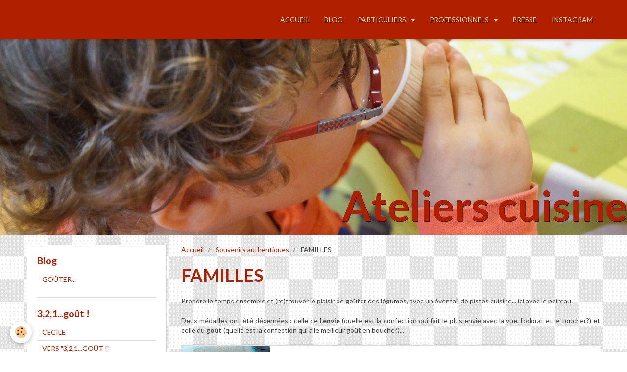

--- FILE ---
content_type: text/html; charset=UTF-8
request_url: https://www.321gout.fr/album-photos/en-famille/
body_size: 31045
content:
<!DOCTYPE html>
<html lang="fr">
    <head>
        <title>FAMILLES</title>
        <!-- smart / cook -->
<meta http-equiv="Content-Type" content="text/html; charset=utf-8">
<!--[if IE]>
<meta http-equiv="X-UA-Compatible" content="IE=edge">
<![endif]-->
<meta name="viewport" content="width=device-width, initial-scale=1, maximum-scale=1.0, user-scalable=no">
<meta name="msapplication-tap-highlight" content="no">
  <meta name="description" content="Prendre le temps ensemble et (re)trouver le plaisir de goûter des légumes, avec un éventail de pistes cuisine... ici avec le poireau.    Deux médailles ont été décernées : celle de l'envie (quelle est la confection qui fait le plus envie avec la vue, l'odorat ..." />
  <link rel="image_src" href="https://www.321gout.fr/medias/images/affiche-ateliers-familles.jpg" />
  <meta property="og:image" content="https://www.321gout.fr/medias/images/affiche-ateliers-familles.jpg" />
  <link rel="canonical" href="https://www.321gout.fr/album-photos/en-famille/">
<meta name="generator" content="e-monsite (e-monsite.com)">







        <meta name="theme-color" content="rgba(176, 31, 0, 1)">
        <meta name="msapplication-navbutton-color" content="rgba(176, 31, 0, 1)">
        <meta name="apple-mobile-web-app-capable" content="yes">
        <meta name="apple-mobile-web-app-status-bar-style" content="black-translucent">

                
                                    
                
                 
                                                            
            <link href="https://fonts.googleapis.com/css?family=Lato:300,400,700&display=swap" rel="stylesheet">
        
        <link href="https://maxcdn.bootstrapcdn.com/font-awesome/4.7.0/css/font-awesome.min.css" rel="stylesheet">

        <link href="//www.321gout.fr/themes/combined.css?v=6_1646067808_122" rel="stylesheet">

        <!-- EMS FRAMEWORK -->
        <script src="//www.321gout.fr/medias/static/themes/ems_framework/js/jquery.min.js"></script>
        <!-- HTML5 shim and Respond.js for IE8 support of HTML5 elements and media queries -->
        <!--[if lt IE 9]>
        <script src="//www.321gout.fr/medias/static/themes/ems_framework/js/html5shiv.min.js"></script>
        <script src="//www.321gout.fr/medias/static/themes/ems_framework/js/respond.min.js"></script>
        <![endif]-->
        <script src="//www.321gout.fr/medias/static/themes/ems_framework/js/ems-framework.min.js?v=2080"></script>
        <script src="https://www.321gout.fr/themes/content.js?v=6_1646067808_122&lang=fr"></script>

            <script src="//www.321gout.fr/medias/static/js/rgpd-cookies/jquery.rgpd-cookies.js?v=2080"></script>
    <script>
                                    $(document).ready(function() {
            $.RGPDCookies({
                theme: 'ems_framework',
                site: 'www.321gout.fr',
                privacy_policy_link: '/about/privacypolicy/',
                cookies: [{"id":null,"favicon_url":"https:\/\/ssl.gstatic.com\/analytics\/20210414-01\/app\/static\/analytics_standard_icon.png","enabled":true,"model":"google_analytics","title":"Google Analytics","short_description":"Permet d'analyser les statistiques de consultation de notre site","long_description":"Indispensable pour piloter notre site internet, il permet de mesurer des indicateurs comme l\u2019affluence, les produits les plus consult\u00e9s, ou encore la r\u00e9partition g\u00e9ographique des visiteurs.","privacy_policy_url":"https:\/\/support.google.com\/analytics\/answer\/6004245?hl=fr","slug":"google-analytics"},{"id":null,"favicon_url":"","enabled":true,"model":"addthis","title":"AddThis","short_description":"Partage social","long_description":"Nous utilisons cet outil afin de vous proposer des liens de partage vers des plateformes tiers comme Twitter, Facebook, etc.","privacy_policy_url":"https:\/\/www.oracle.com\/legal\/privacy\/addthis-privacy-policy.html","slug":"addthis"}],
                modal_title: 'Gestion\u0020des\u0020cookies',
                modal_description: 'd\u00E9pose\u0020des\u0020cookies\u0020pour\u0020am\u00E9liorer\u0020votre\u0020exp\u00E9rience\u0020de\u0020navigation,\nmesurer\u0020l\u0027audience\u0020du\u0020site\u0020internet,\u0020afficher\u0020des\u0020publicit\u00E9s\u0020personnalis\u00E9es,\nr\u00E9aliser\u0020des\u0020campagnes\u0020cibl\u00E9es\u0020et\u0020personnaliser\u0020l\u0027interface\u0020du\u0020site.',
                privacy_policy_label: 'Consulter\u0020la\u0020politique\u0020de\u0020confidentialit\u00E9',
                check_all_label: 'Tout\u0020cocher',
                refuse_button: 'Refuser',
                settings_button: 'Param\u00E9trer',
                accept_button: 'Accepter',
                callback: function() {
                    // website google analytics case (with gtag), consent "on the fly"
                    if ('gtag' in window && typeof window.gtag === 'function') {
                        if (window.jsCookie.get('rgpd-cookie-google-analytics') === undefined
                            || window.jsCookie.get('rgpd-cookie-google-analytics') === '0') {
                            gtag('consent', 'update', {
                                'ad_storage': 'denied',
                                'analytics_storage': 'denied'
                            });
                        } else {
                            gtag('consent', 'update', {
                                'ad_storage': 'granted',
                                'analytics_storage': 'granted'
                            });
                        }
                    }
                }
            });
        });
    </script>

        <script async src="https://www.googletagmanager.com/gtag/js?id=G-4VN4372P6E"></script>
<script>
    window.dataLayer = window.dataLayer || [];
    function gtag(){dataLayer.push(arguments);}
    
    gtag('consent', 'default', {
        'ad_storage': 'denied',
        'analytics_storage': 'denied'
    });
    
    gtag('js', new Date());
    gtag('config', 'G-4VN4372P6E');
</script>

                <script type="application/ld+json">
    {
        "@context" : "https://schema.org/",
        "@type" : "WebSite",
        "name" : "Ateliers cuisine",
        "url" : "https://www.321gout.fr/"
    }
</script>
            </head>
    <body id="album-photos_run_en-famille" class="default menu-fixed">
        

        
        <!-- NAV -->
        <nav class="navbar navbar-top navbar-fixed-top">
            <div class="container">
                <div class="navbar-header hidden-desktop">
                                        <button data-toggle="collapse" data-target="#navbar" data-orientation="horizontal" class="btn btn-link navbar-toggle">
                		<i class="fa fa-bars"></i>
					</button>
                                                            <a class="brand" href="https://www.321gout.fr/">
                                                <img src="https://www.321gout.fr/medias/site/logos/titre_321gout.jpg" alt="Ateliers cuisine" class="hidden-desktop">
                                                                    </a>
                                    </div>
                                <div id="navbar" class="collapse">
                        <ul class="nav navbar-nav">
                    <li>
                <a href="https://www.321gout.fr/">
                                        ACCUEIL
                </a>
                            </li>
                    <li>
                <a href="https://www.321gout.fr/blog/">
                                        BLOG
                </a>
                            </li>
                    <li class="subnav">
                <a href="https://www.321gout.fr/pages/particuliers-1/" class="subnav-toggle" data-toggle="subnav">
                                        PARTICULIERS
                </a>
                                    <ul class="nav subnav-menu">
                                                    <li class="subnav">
                                <a href="https://www.321gout.fr/pages/particuliers-1/enfants/" class="subnav-toggle" data-toggle="subnav">
                                    ENFANTS
                                </a>
                                                                    <ul class="nav subnav-menu">
                                                                                    <li>
                                                <a href="https://www.321gout.fr/pages/particuliers-1/enfants/ateliers-du-gout-enfants.html">ATELIERS CUISINE (3-11 ans)</a>
                                            </li>
                                                                                    <li>
                                                <a href="https://www.321gout.fr/pages/particuliers-1/enfants/atelier-anniversaire.html">SPÉCIAL GOÛTER D'ANNIVERSAIRE</a>
                                            </li>
                                                                                    <li>
                                                <a href="https://www.321gout.fr/pages/particuliers-1/enfants/retours-sur-des-ateliers-deja-realises.html">RETOUR EN IMAGES</a>
                                            </li>
                                                                            </ul>
                                                            </li>
                                                    <li class="subnav">
                                <a href="https://www.321gout.fr/pages/particuliers-1/familles/" class="subnav-toggle" data-toggle="subnav">
                                    FAMILLES
                                </a>
                                                                    <ul class="nav subnav-menu">
                                                                                    <li>
                                                <a href="https://www.321gout.fr/pages/particuliers-1/familles/ateliers-papilles-en-famille.html">ATELIERS DUOS ENFANT & PARENT</a>
                                            </li>
                                                                                    <li>
                                                <a href="https://www.321gout.fr/pages/particuliers-1/familles/retours-sur-des-ateliers-enfants-parents-deja-realises.html">RETOUR EN IMAGES</a>
                                            </li>
                                                                            </ul>
                                                            </li>
                                                    <li class="subnav">
                                <a href="https://www.321gout.fr/pages/particuliers-1/ateliers-cuisine-sur-mesure/" class="subnav-toggle" data-toggle="subnav">
                                    SUR-MESURE
                                </a>
                                                                    <ul class="nav subnav-menu">
                                                                                    <li>
                                                <a href="https://www.321gout.fr/pages/particuliers-1/ateliers-cuisine-sur-mesure/ateliers-cuisine-sur-mesure.html">Dans votre cuisine...</a>
                                            </li>
                                                                            </ul>
                                                            </li>
                                            </ul>
                            </li>
                    <li class="subnav">
                <a href="https://www.321gout.fr/pages/professionnels/" class="subnav-toggle" data-toggle="subnav">
                                        PROFESSIONNELS
                </a>
                                    <ul class="nav subnav-menu">
                                                    <li>
                                <a href="https://www.321gout.fr/pages/professionnels/matinees-d-eveil/" onclick="window.open(this.href);return false;">
                                    RAM : Matinées d'éveil au goût des tout-petits
                                </a>
                                                            </li>
                                                    <li>
                                <a href="https://www.321gout.fr/pages/professionnels/petit-dejeuners-pedagogiques/" onclick="window.open(this.href);return false;">
                                    ECOLES : Ateliers et petit-déjeuners pédagogiques
                                </a>
                                                            </li>
                                                    <li>
                                <a href="https://www.321gout.fr/pages/professionnels/animations-solidaires-resident-e-s-de-maisons-de-retraite/" onclick="window.open(this.href);return false;">
                                    EHPAD & RESIDENCES SENIORS : Animations et ateliers cuisine
                                </a>
                                                            </li>
                                            </ul>
                            </li>
                    <li>
                <a href="https://www.321gout.fr/pages/cecile/presse.html"onclick="window.open(this.href);return false;">
                                        PRESSE
                </a>
                            </li>
                    <li>
                <a href="https://www.instagram.com/321gout/"onclick="window.open(this.href);return false;">
                                        INSTAGRAM
                </a>
                            </li>
            </ul>

                </div>
                
                            </div>
        </nav>
                <!-- HEADER -->
        <header id="header">
                                            <a class="brand" href="https://www.321gout.fr/">
                                                            <span>Ateliers cuisine</span>
                                    </a>
                                    </header>
        <!-- //HEADER -->
        
        <!-- WRAPPER -->
                                                                <div id="wrapper" class="container">
            <!-- MAIN -->
            <div id="main">
                                       <ol class="breadcrumb">
                  <li>
            <a href="https://www.321gout.fr/">Accueil</a>
        </li>
                        <li>
            <a href="https://www.321gout.fr/album-photos/">Souvenirs authentiques</a>
        </li>
                        <li class="active">
            FAMILLES
         </li>
            </ol>
                                
                                                                    
                                <div class="view view-album" id="view-category" data-mode="list" data-category="en-famille">
    
        <h1 class="view-title">FAMILLES</h1>
        
                        <div id="rows-6076c990bce641b3c8645e6a" class="rows" data-total-pages="1" data-current-page="1">
                                                            
                
                        
                        
                                
                                <div class="row-container rd-1 page_1">
            	<div class="row-content">
        			                        			    <div class="row" data-role="line">

                    
                                                
                                                                        
                                                
                                                
						                                                                                    
                                        				<div data-role="cell" class="column" style="width:100%">
            					<div id="cell-6076c990bced9d34ec3cb5cb" class="column-content">            							<p style="text-align: justify;">Prendre le temps ensemble et (re)trouver le plaisir de go&ucirc;ter des l&eacute;gumes, avec un &eacute;ventail de pistes cuisine... ici avec le poireau.</p>

<p style="text-align: justify;">Deux m&eacute;dailles ont &eacute;t&eacute; d&eacute;cern&eacute;es : celle de l&#39;<strong>envie</strong> (quelle est la confection qui fait le plus envie avec la vue, l&#39;odorat et le toucher?) et celle du <strong>go&ucirc;t </strong>(quelle est la confection qui a le meilleur go&ucirc;t en bouche?)...</p>

            						            					</div>
            				</div>
																		        			</div>
                            		</div>
                        	</div>
						                                                            
                
                        
                        
                                
                                <div class="row-container rd-2 page_1">
            	<div class="row-content">
        			                        			    <div class="row" data-role="line">

                    
                                                
                                                                        
                                                
                                                
						                                                                                    
                                        				<div data-role="cell" class="column" style="width:100%">
            					<div id="cell-60e40ad5e55ef3e0d513cf0d" class="column-content">            							

                    			<div data-role="paginated-widget"
     data-category-model="image"
     data-items-per-page="5"
     data-items-total="3"
     data-ajax-url="https://www.321gout.fr/album-photos/do/getcategoryitems/5adb5e0143124ed47e754f44/"
     data-max-choices=5
          data-pagination-enabled="1"
                    class="mt-4">
                    
                                                                <ul data-role="paginated-widget-list" class="media-list media-stacked" data-addon="album">
							        <li class="media" data-category="en-famille">
        <div class="media-object">
            <a href="https://www.321gout.fr/medias/album/img-20180421-140803.jpg" class="fancybox" data-fancybox-type="image" rel="en-famille" title="La crêpe de poireau qui a reçu la médaille du goût !"> 
                                <img src="https://www.321gout.fr/medias/album/img-20180421-140803.jpg?fx=c_180_180" alt="La crêpe de poireau qui a reçu la médaille du goût !" width="180">
                            </a>
        </div>
        <div class="media-body">
            <h2 class="media-heading"><a href="https://www.321gout.fr/album-photos/en-famille/img-20180421-140803.html">La crêpe de poireau qui a reçu la médaille du goût !</a></h2>
                                </div>
    </li>
        <li class="media" data-category="en-famille">
        <div class="media-object">
            <a href="https://www.321gout.fr/medias/album/img-20180421-141004.jpg" class="fancybox" data-fancybox-type="image" rel="en-famille" title="Le samoussa de poireau qui surprend"> 
                                <img src="https://www.321gout.fr/medias/album/img-20180421-141004.jpg?fx=c_180_180" alt="Le samoussa de poireau qui surprend" width="180">
                            </a>
        </div>
        <div class="media-body">
            <h2 class="media-heading"><a href="https://www.321gout.fr/album-photos/en-famille/img-20180421-141004.html">Le samoussa de poireau qui surprend</a></h2>
                                </div>
    </li>
        <li class="media" data-category="en-famille">
        <div class="media-object">
            <a href="https://www.321gout.fr/medias/album/img-20180421-141348.jpg" class="fancybox" data-fancybox-type="image" rel="en-famille" title="Le poireau vinaigrette & framboises qui a reçu la médaille de l'envie !"> 
                                <img src="https://www.321gout.fr/medias/album/img-20180421-141348.jpg?fx=c_180_180" alt="Le poireau vinaigrette & framboises qui a reçu la médaille de l'envie !" width="180">
                            </a>
        </div>
        <div class="media-body">
            <h2 class="media-heading"><a href="https://www.321gout.fr/album-photos/en-famille/img-20180421-141348.html">Le poireau vinaigrette & framboises qui a reçu la médaille de l'envie !</a></h2>
                                </div>
    </li>
    						</ul>
                                            <ul data-role="paginated-widget-pagination" class="pagination hide">
        <li class="first">
    		<a class="btn btn-default disabled" href="javascript:void(0)">
				<i class="fa fa-fast-backward"></i>
			</a>
		</li>
		<li class="prev">
			<a class="btn btn-default disabled" href="javascript:void(0)">
				Préc.
			</a>
		</li>
        <li>
    		<a class="btn btn-default page-choice active" href="javascript:void(0)" data-page="1">1</a>
		</li>
		<li class="next">
			<a class="btn btn-default" rel="next" href="javascript:void(0)">
				Suiv.
			</a>
		</li>
		<li class="last">
			<a class="btn btn-default" href="javascript:void(0)">
				<i class="fa fa-fast-forward"></i>
			</a>
		</li>
	</ul>
</div>
                    
            						            					</div>
            				</div>
																		        			</div>
                            		</div>
                        	</div>
						</div>

            </div>
            </div>
            <!-- //MAIN -->

                        <!-- SIDEBAR -->
            <div id="sidebar">
                <div id="sidebar-wrapper">
                    
                                                                                                                                                                                                        <div class="widget" data-id="widget_blogpost_categories">
                                    
<div class="widget-title">
    
        <span>
            Blog
        </span>  

        
</div>

                                                                        <div id="widget1" class="widget-content" data-role="widget-content">
                                        <ul class="nav nav-list" data-addon="blog">
                        <li data-category="blog">
                <a href="https://www.321gout.fr/blog/blog/">GOÛTER...</a>
            </li>
            </ul>
                                    </div>
                                                                    </div>
                                                                                                                                                                                                                                                                                                                                                                <div class="widget" data-id="widget_page_category">
                                    
<div class="widget-title">
    
            <a href="https://www.321gout.fr/pages/cecile/">
        <span>
            3,2,1...goût !
        </span>  

            </a>
        
</div>

                                                                        <div id="widget2" class="widget-content" data-role="widget-content">
                                                <ul class="nav nav-list" data-addon="pages">
              
                                <li data-category="cecile">
                <a href="https://www.321gout.fr/pages/cecile/cecile.html">
                    CECILE
                                    </a>
            </li>
                        <li data-category="cecile">
                <a href="https://www.321gout.fr/pages/cecile/vers-la-creation-de-mon-entreprise.html">
                    VERS "3,2,1...GOÛT !"
                                    </a>
            </li>
                        <li data-category="cecile">
                <a href="https://www.321gout.fr/pages/cecile/presse.html">
                    PRESSE
                                    </a>
            </li>
                        </ul>
    

                                    </div>
                                                                    </div>
                                                                                                                                                                                                                                                                                                    <div class="widget" data-id="widget_page_categories">
                                    
<div class="widget-title">
    
        <span>
            Prestations
        </span>  

        
</div>

                                                                        <div id="widget3" class="widget-content" data-role="widget-content">
                                        <ul class="nav nav-list" data-addon="pages">
                    <li data-category="particuliers-1">
                        <a href="https://www.321gout.fr/pages/particuliers-1/">PARTICULIERS</a>
                    </li>
                <li data-category="professionnels">
                        <a href="https://www.321gout.fr/pages/professionnels/">PROFESSIONNELS</a>
                    </li>
                <li data-category="temoignages">
                        <a href="https://www.321gout.fr/pages/temoignages/">TEMOIGNAGES</a>
                    </li>
            </ul>
                                    </div>
                                                                    </div>
                                                                                                                                                                                                                                                                                                    <div class="widget" data-id="widget_image_categories">
                                    
<div class="widget-title">
    
        <span>
            Photos
        </span>  

        
</div>

                                                                        <div id="widget4" class="widget-content" data-role="widget-content">
                                        <ul class="nav nav-list" data-addon="album">
            <li data-category="avec-les-ecoles">
        <a href="https://www.321gout.fr/album-photos/avec-les-ecoles/">ALIMENTATION</a>
    </li>
        <li data-category="avec-les-maisons-de-retraite">
        <a href="https://www.321gout.fr/album-photos/avec-les-maisons-de-retraite/">HUMANITUDE</a>
    </li>
        </ul>

                                    </div>
                                                                    </div>
                                                                                                                                                                                                                                                                                                    <div class="widget" data-id="widget_videos_categories">
                                    
<div class="widget-title">
    
        <span>
            Vidéos
        </span>  

        
</div>

                                                                        <div id="widget5" class="widget-content" data-role="widget-content">
                                        <ul class="nav nav-list" data-addon="videos">
                    <li data-category="tout-petits">
            <a href="https://www.321gout.fr/videos/tout-petits/">TOUT-PETITS : découvrir</a>
        </li>
                <li data-category="education-alimentaire-scolarite">
            <a href="https://www.321gout.fr/videos/education-alimentaire-scolarite/">ECOLES : éducation alimentaire</a>
        </li>
                <li data-category="petit-dejeuner-pedagogique">
            <a href="https://www.321gout.fr/videos/petit-dejeuner-pedagogique/">ECOLES : petit déjeuner</a>
        </li>
                <li data-category="stage-enfants-tete-coeur-corps">
            <a href="https://www.321gout.fr/videos/stage-enfants-tete-coeur-corps/">STAGES : recettes</a>
        </li>
                <li data-category="animations-solidaires">
            <a href="https://www.321gout.fr/videos/animations-solidaires/">EHPAD : humanitude</a>
        </li>
                <li data-category="trucs-et-astuces-de-par-pour">
            <a href="https://www.321gout.fr/videos/trucs-et-astuces-de-par-pour/">CUISINE : trucs & astuces</a>
        </li>
            </ul>
                                    </div>
                                                                    </div>
                                                                                                                                                                                                                                                                                                    <div class="widget" data-id="widget_contactform_all">
                                    
<div class="widget-title">
    
        <span>
            Contact
        </span>  

        
</div>

                                                                        <div id="widget6" class="widget-content" data-role="widget-content">
                                           <ul class="nav nav-list" data-addon="contact">
         <li><a href="https://www.321gout.fr/contact/demande-de-renseignements.html">Me contacter</a></li>
      </ul>

                                    </div>
                                                                    </div>
                                                                                                                                                    </div>
            </div>
            <!-- //SIDEBAR -->
                    </div>
        <!-- //WRAPPER -->

                <!-- FOOTER -->
        <footer id="footer">
            <div id="footer-wrapper">
                <div class="container">
                                                            <ul id="legal-mentions">
            <li><a href="https://www.321gout.fr/about/legal/">Mentions légales</a></li>
        <li><a id="cookies" href="javascript:void(0)">Gestion des cookies</a></li>
    
    
    
    
    </ul>
                                                        </div>
            </div>
        </footer>
        <!-- //FOOTER -->
        
        
        <script src="//www.321gout.fr/medias/static/themes/ems_framework/js/jquery.mobile.custom.min.js"></script>
        <script src="//www.321gout.fr/medias/static/themes/ems_framework/js/jquery.zoom.min.js"></script>
        <script src="https://www.321gout.fr/themes/custom.js?v=6_1646067808_122"></script>
                    

 
    
						 	 




    </body>
</html>
